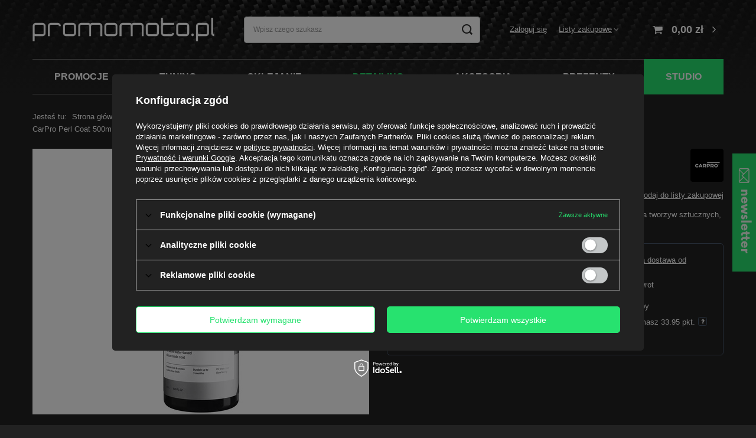

--- FILE ---
content_type: text/html; charset=utf-8
request_url: https://sklep.promomoto.pl/pl/products/carpro-perl-coat-500ml-srodek-do-pielegnacji-opon-plastiku-winylu-gumy-582.html
body_size: 21242
content:
<!DOCTYPE html>
<html lang="pl" class="--freeShipping --vat --gross " ><head><meta name='viewport' content='user-scalable=no, initial-scale = 1.0, maximum-scale = 1.0, width=device-width, viewport-fit=cover'/> <link rel="preload" crossorigin="anonymous" as="font" href="/gfx/standards/fontello.woff?v=2"><meta http-equiv="Content-Type" content="text/html; charset=utf-8"><meta http-equiv="X-UA-Compatible" content="IE=edge"><title>CarPro Perl Coat 500ml - środek do pielęgnacji opon, plastiku, winylu, gumy  | Detailing \ Środki do czyszczenia wnętrza samochodu \ Środki do czyszczenia plastików i kokpitu samochodu Detailing \ Karoseria i szyby \ Plastiki/reflektory | promomoto.pl - sklep detailingowy</title><meta name="keywords" content="detailing; pielęgnacja auta; mycie samochodu; chemia samochodowa; sklep detailingowy "><meta name="description" content="CarPro Perl Coat 500ml - środek do pielęgnacji opon, plastiku, winylu, gumy  | Detailing \ Środki do czyszczenia wnętrza samochodu \ Środki do czyszczenia plastików i kokpitu samochodu Detailing \ Karoseria i szyby \ Plastiki/reflektory | promomoto.pl - sklep detailingowy"><link rel="icon" href="/gfx/pol/favicon.ico"><meta name="theme-color" content="#27E26F"><meta name="msapplication-navbutton-color" content="#27E26F"><meta name="apple-mobile-web-app-status-bar-style" content="#27E26F"><link rel="preload stylesheet" as="style" href="/gfx/pol/style.css.gzip?r=1671443110"><script>var app_shop={urls:{prefix:'data="/gfx/'.replace('data="', '')+'pol/',graphql:'/graphql/v1/'},vars:{priceType:'gross',priceTypeVat:true,productDeliveryTimeAndAvailabilityWithBasket:false,geoipCountryCode:'US',},txt:{priceTypeText:' brutto',},fn:{},fnrun:{},files:[],graphql:{}};const getCookieByName=(name)=>{const value=`; ${document.cookie}`;const parts = value.split(`; ${name}=`);if(parts.length === 2) return parts.pop().split(';').shift();return false;};if(getCookieByName('freeeshipping_clicked')){document.documentElement.classList.remove('--freeShipping');}if(getCookieByName('rabateCode_clicked')){document.documentElement.classList.remove('--rabateCode');}function hideClosedBars(){const closedBarsArray=JSON.parse(localStorage.getItem('closedBars'))||[];if(closedBarsArray.length){const styleElement=document.createElement('style');styleElement.textContent=`${closedBarsArray.map((el)=>`#${el}`).join(',')}{display:none !important;}`;document.head.appendChild(styleElement);}}hideClosedBars();</script><meta name="robots" content="index,follow"><meta name="rating" content="general"><meta name="Author" content="Promomoto Sp. z o.o. na bazie IdoSell (www.idosell.com/shop).">
<!-- Begin LoginOptions html -->

<style>
#client_new_social .service_item[data-name="service_Apple"]:before, 
#cookie_login_social_more .service_item[data-name="service_Apple"]:before,
.oscop_contact .oscop_login__service[data-service="Apple"]:before {
    display: block;
    height: 2.6rem;
    content: url('/gfx/standards/apple.svg?r=1743165583');
}
.oscop_contact .oscop_login__service[data-service="Apple"]:before {
    height: auto;
    transform: scale(0.8);
}
#client_new_social .service_item[data-name="service_Apple"]:has(img.service_icon):before,
#cookie_login_social_more .service_item[data-name="service_Apple"]:has(img.service_icon):before,
.oscop_contact .oscop_login__service[data-service="Apple"]:has(img.service_icon):before {
    display: none;
}
</style>

<!-- End LoginOptions html -->

<!-- Open Graph -->
<meta property="og:type" content="website"><meta property="og:url" content="https://sklep.promomoto.pl/pl/products/carpro-perl-coat-500ml-srodek-do-pielegnacji-opon-plastiku-winylu-gumy-582.html
"><meta property="og:title" content="CarPro Perl Coat 500ml - środek do pielęgnacji opon, plastiku, winylu, gumy"><meta property="og:description" content="Skoncentrowany, wszechstronny preparat na bazie wody do zabezpieczenia tworzyw sztucznych, gumy, akrylu i skóry."><meta property="og:site_name" content="Promomoto Sp. z o.o."><meta property="og:locale" content="pl_PL"><meta property="og:image" content="https://sklep.promomoto.pl/hpeciai/8ab8bb0d99624b4c25ef0cff65bd88a9/pol_pl_CarPro-Perl-Coat-500ml-srodek-do-pielegnacji-opon-plastiku-winylu-gumy-582_1.jpg"><meta property="og:image:width" content="450"><meta property="og:image:height" content="450"><script >
window.dataLayer = window.dataLayer || [];
window.gtag = function gtag() {
dataLayer.push(arguments);
}
gtag('consent', 'default', {
'ad_storage': 'denied',
'analytics_storage': 'denied',
'ad_personalization': 'denied',
'ad_user_data': 'denied',
'wait_for_update': 500
});

gtag('set', 'ads_data_redaction', true);
</script><script id="iaiscript_1" data-requirements="W10=" data-ga4_sel="ga4script">
window.iaiscript_1 = `<${'script'}  class='google_consent_mode_update'>
gtag('consent', 'update', {
'ad_storage': 'denied',
'analytics_storage': 'denied',
'ad_personalization': 'denied',
'ad_user_data': 'denied'
});
</${'script'}>`;
</script>
<!-- End Open Graph -->

<link rel="canonical" href="https://sklep.promomoto.pl/pl/products/carpro-perl-coat-500ml-srodek-do-pielegnacji-opon-plastiku-winylu-gumy-582.html" />

                <!-- Global site tag (gtag.js) -->
                <script  async src="https://www.googletagmanager.com/gtag/js?id=G-Z2K5CP7YDW"></script>
                <script >
                    window.dataLayer = window.dataLayer || [];
                    window.gtag = function gtag(){dataLayer.push(arguments);}
                    gtag('js', new Date());
                    
                    gtag('config', 'G-Z2K5CP7YDW');

                </script>
                <link rel="stylesheet" type="text/css" href="/data/designs/6388995f2a2913.25734803_5/gfx/pol/custom.css.gzip?r=1682092403">            <!-- Google Tag Manager -->
                    <script >(function(w,d,s,l,i){w[l]=w[l]||[];w[l].push({'gtm.start':
                    new Date().getTime(),event:'gtm.js'});var f=d.getElementsByTagName(s)[0],
                    j=d.createElement(s),dl=l!='dataLayer'?'&l='+l:'';j.async=true;j.src=
                    'https://www.googletagmanager.com/gtm.js?id='+i+dl;f.parentNode.insertBefore(j,f);
                    })(window,document,'script','dataLayer','GTM-MJDZHQH9');</script>
            <!-- End Google Tag Manager -->
<!-- Begin additional html or js -->


<!--1|1|1-->
<!-- Google tag (gtag.js) -->
<script async src="https://www.googletagmanager.com/gtag/js?id=G-94S07YCD61"></script>
<script>
window.dataLayer = window.dataLayer || [];
function gtag(){dataLayer.push(arguments);}
gtag('js', new Date());
gtag('config', 'G-94S07YCD61');
</script>
<!--2|1|2| modified: 2023-11-13 16:39:08-->
<meta name="google-site-verification" content="c90Izxmxi3XaCb--msFJHxAenEKM5QimcGY72_29SOw" />
<!--3|1|3-->
<meta name="google-site-verification" content="jx1gvAxY81M9qq1AK8-iXFLQ9faB0Y7YGffKJb_jzeo" />

<!-- End additional html or js -->
                <script>
                if (window.ApplePaySession && window.ApplePaySession.canMakePayments()) {
                    var applePayAvailabilityExpires = new Date();
                    applePayAvailabilityExpires.setTime(applePayAvailabilityExpires.getTime() + 2592000000); //30 days
                    document.cookie = 'applePayAvailability=yes; expires=' + applePayAvailabilityExpires.toUTCString() + '; path=/;secure;'
                    var scriptAppleJs = document.createElement('script');
                    scriptAppleJs.src = "/ajax/js/apple.js?v=3";
                    if (document.readyState === "interactive" || document.readyState === "complete") {
                          document.body.append(scriptAppleJs);
                    } else {
                        document.addEventListener("DOMContentLoaded", () => {
                            document.body.append(scriptAppleJs);
                        });  
                    }
                } else {
                    document.cookie = 'applePayAvailability=no; path=/;secure;'
                }
                </script>
                                <script>
                var listenerFn = function(event) {
                    if (event.origin !== "https://payment.idosell.com")
                        return;
                    
                    var isString = (typeof event.data === 'string' || event.data instanceof String);
                    if (!isString) return;
                    try {
                        var eventData = JSON.parse(event.data);
                    } catch (e) {
                        return;
                    }
                    if (!eventData) { return; }                                            
                    if (eventData.isError) { return; }
                    if (eventData.action != 'isReadyToPay') {return; }
                    
                    if (eventData.result.result && eventData.result.paymentMethodPresent) {
                        var googlePayAvailabilityExpires = new Date();
                        googlePayAvailabilityExpires.setTime(googlePayAvailabilityExpires.getTime() + 2592000000); //30 days
                        document.cookie = 'googlePayAvailability=yes; expires=' + googlePayAvailabilityExpires.toUTCString() + '; path=/;secure;'
                    } else {
                        document.cookie = 'googlePayAvailability=no; path=/;secure;'
                    }                                            
                }     
                if (!window.isAdded)
                {                                        
                    if (window.oldListener != null) {
                         window.removeEventListener('message', window.oldListener);
                    }                        
                    window.addEventListener('message', listenerFn);
                    window.oldListener = listenerFn;                                      
                       
                    const iframe = document.createElement('iframe');
                    iframe.src = "https://payment.idosell.com/assets/html/checkGooglePayAvailability.html?origin=https%3A%2F%2Fsklep.promomoto.pl";
                    iframe.style.display = 'none';                                            

                    if (document.readyState === "interactive" || document.readyState === "complete") {
                          if (!window.isAdded) {
                              window.isAdded = true;
                              document.body.append(iframe);
                          }
                    } else {
                        document.addEventListener("DOMContentLoaded", () => {
                            if (!window.isAdded) {
                              window.isAdded = true;
                              document.body.append(iframe);
                          }
                        });  
                    }  
                }
                </script>
                <script>let paypalDate = new Date();
                    paypalDate.setTime(paypalDate.getTime() + 86400000);
                    document.cookie = 'payPalAvailability_PLN=-1; expires=' + paypalDate.getTime() + '; path=/; secure';
                </script><link rel="preload" as="image" href="/hpeciai/ab5b14be8b6058e37d505f27142a6475/pol_pm_CarPro-Perl-Coat-500ml-srodek-do-pielegnacji-opon-plastiku-winylu-gumy-582_1.jpg"><style>
							#photos_slider[data-skeleton] .photos__link:before {
								padding-top: calc(450/450* 100%);
							}
							@media (min-width: 979px) {.photos__slider[data-skeleton] .photos__figure:not(.--nav):first-child .photos__link {
								max-height: 450px;
							}}
						</style></head><body><div id="container" class="projector_page container max-width-1200"><header class=" commercial_banner"><script class="ajaxLoad">
                app_shop.vars.vat_registered = "true";
                app_shop.vars.currency_format = "###,##0.00";
                
                    app_shop.vars.currency_before_value = false;
                
                    app_shop.vars.currency_space = true;
                
                app_shop.vars.symbol = "zł";
                app_shop.vars.id= "PLN";
                app_shop.vars.baseurl = "http://sklep.promomoto.pl/";
                app_shop.vars.sslurl= "https://sklep.promomoto.pl/";
                app_shop.vars.curr_url= "%2Fpl%2Fproducts%2Fcarpro-perl-coat-500ml-srodek-do-pielegnacji-opon-plastiku-winylu-gumy-582.html";
                

                var currency_decimal_separator = ',';
                var currency_grouping_separator = ' ';

                
                    app_shop.vars.blacklist_extension = ["exe","com","swf","js","php"];
                
                    app_shop.vars.blacklist_mime = ["application/javascript","application/octet-stream","message/http","text/javascript","application/x-deb","application/x-javascript","application/x-shockwave-flash","application/x-msdownload"];
                
                    app_shop.urls.contact = "/pl/contact.html";
                </script><div id="viewType" style="display:none"></div><div id="logo" class="d-flex align-items-center"><a href="/" target="_self"><img src="/data/gfx/mask/pol/logo_1_big.png" alt="" width="831" height="106"></a></div><form action="https://sklep.promomoto.pl/pl/search.html" method="get" id="menu_search" class="menu_search"><a href="#showSearchForm" class="menu_search__mobile"></a><div class="menu_search__block"><div class="menu_search__item --input"><input class="menu_search__input" type="text" name="text" autocomplete="off" placeholder="Wpisz czego szukasz"><button class="menu_search__submit" type="submit"></button></div><div class="menu_search__item --results search_result"></div></div></form><div id="menu_settings" class="align-items-center justify-content-center justify-content-lg-end"><div id="menu_additional"><a class="account_link" href="https://sklep.promomoto.pl/pl/login.html">Zaloguj się</a><div class="shopping_list_top" data-empty="true"><a href="https://sklep.promomoto.pl/pl/shoppinglist" class="wishlist_link slt_link">Listy zakupowe</a><div class="slt_lists"><ul class="slt_lists__nav"><li class="slt_lists__nav_item" data-list_skeleton="true" data-list_id="true" data-shared="true"><a class="slt_lists__nav_link" data-list_href="true"><span class="slt_lists__nav_name" data-list_name="true"></span><span class="slt_lists__count" data-list_count="true">0</span></a></li></ul><span class="slt_lists__empty">Dodaj do nich produkty, które lubisz i chcesz kupić później.</span></div></div></div></div><div class="shopping_list_top_mobile d-none" data-empty="true"><a href="https://sklep.promomoto.pl/pl/shoppinglist" class="sltm_link"></a></div><div class="sl_choose sl_dialog"><div class="sl_choose__wrapper sl_dialog__wrapper"><div class="sl_choose__item --top sl_dialog_close mb-2"><strong class="sl_choose__label">Zapisz na liście zakupowej</strong></div><div class="sl_choose__item --lists" data-empty="true"><div class="sl_choose__list f-group --radio m-0 d-md-flex align-items-md-center justify-content-md-between" data-list_skeleton="true" data-list_id="true" data-shared="true"><input type="radio" name="add" class="sl_choose__input f-control" id="slChooseRadioSelect" data-list_position="true"><label for="slChooseRadioSelect" class="sl_choose__group_label f-label py-4" data-list_position="true"><span class="sl_choose__sub d-flex align-items-center"><span class="sl_choose__name" data-list_name="true"></span><span class="sl_choose__count" data-list_count="true">0</span></span></label><button type="button" class="sl_choose__button --desktop btn --solid">Zapisz</button></div></div><div class="sl_choose__item --create sl_create mt-4"><a href="#new" class="sl_create__link  align-items-center">Stwórz nową listę zakupową</a><form class="sl_create__form align-items-center"><div class="sl_create__group f-group --small mb-0"><input type="text" class="sl_create__input f-control" required="required"><label class="sl_create__label f-label">Nazwa nowej listy</label></div><button type="submit" class="sl_create__button btn --solid ml-2 ml-md-3">Utwórz listę</button></form></div><div class="sl_choose__item --mobile mt-4 d-flex justify-content-center d-md-none"><button class="sl_choose__button --mobile btn --solid --large">Zapisz</button></div></div></div><div id="menu_basket" class="topBasket"><a class="topBasket__sub" href="/basketedit.php"><span class="badge badge-info"></span><strong class="topBasket__price" style="display: none;">0,00 zł</strong></a><div class="topBasket__details --products" style="display: none;"><div class="topBasket__block --labels"><label class="topBasket__item --name">Produkt</label><label class="topBasket__item --sum">Ilość</label><label class="topBasket__item --prices">Cena</label></div><div class="topBasket__block --products"></div></div><div class="topBasket__details --shipping" style="display: none;"><span class="topBasket__name">Koszt dostawy od</span><span id="shipppingCost"></span></div><script>
						app_shop.vars.cache_html = true;
					</script></div><nav id="menu_categories" class="wide"><button type="button" class="navbar-toggler"><i class="icon-reorder"></i></button><div class="navbar-collapse" id="menu_navbar"><ul class="navbar-nav mx-md-n0"><li class="nav-item"><a  href="/pl/menu/promocje-281.html" target="_self" title="PROMOCJE" class="nav-link" >PROMOCJE</a></li><li class="nav-item"><a  href="/czesci-tuningowe" target="_self" title="Tuning" class="nav-link" >Tuning</a><ul class="navbar-subnav"><li class="nav-item empty"><a  href="/czesci-tuningowe/spoilery-samochodowe" target="_self" title="Spoilery samochodowe" class="nav-link" >Spoilery samochodowe</a></li><li class="nav-item empty"><a  href="/czesci-tuningowe/bodykity" target="_self" title="Bodykity" class="nav-link" >Bodykity</a></li><li class="nav-item empty"><a  href="/pl/menu/felgi-280.html" target="_self" title="Felgi" class="nav-link" >Felgi</a></li><li class="nav-item --all empty"><a class="nav-link" href="/czesci-tuningowe">+ Pokaż wszystkie</a></li></ul></li><li class="nav-item"><a  href="/oklejanie" target="_self" title="Oklejanie" class="nav-link noevent" >Oklejanie</a><ul class="navbar-subnav"><li class="nav-item"><a  href="/oklejanie/folie-samochodowe" target="_self" title="Folie samochodowe" class="nav-link" >Folie samochodowe</a><ul class="navbar-subsubnav"><li class="nav-item"><a  href="/oklejanie/folie-samochodowe/folie-ochronne-ppf" target="_self" title="Folie ochronne PPF" class="nav-link" >Folie ochronne PPF</a></li><li class="nav-item"><a  href="/oklejanie/folie-samochodowe/folie-ppf-do-zmiany-koloru-auta" target="_self" title="Folie PPF do zmiany koloru auta" class="nav-link" >Folie PPF do zmiany koloru auta</a></li></ul></li><li class="nav-item empty"><a  href="/oklejanie/akcesoria-do-oklejania-aut" target="_self" title="Akcesoria do oklejania aut" class="nav-link" >Akcesoria do oklejania aut</a></li></ul></li><li class="nav-item active"><a  href="/detailing" target="_self" title="Detailing" class="nav-link active noevent" >Detailing</a><ul class="navbar-subnav"><li class="nav-item"><a  href="/detailing/srodki-do-mycia-samochodow" target="_self" title="Środki do mycia samochodów" class="nav-link" >Środki do mycia samochodów</a><ul class="navbar-subsubnav"><li class="nav-item"><a  href="/detailing/srodki-do-mycia-samochodow/szampony-samochodowe" target="_self" title="Szampony samochodowe" class="nav-link" >Szampony samochodowe</a></li><li class="nav-item"><a  href="/aktywna-piana-do-mycia-samochodu" target="_self" title="Aktywna piana do mycia samochodu" class="nav-link" >Aktywna piana do mycia samochodu</a></li><li class="nav-item"><a  href="/detailing/srodki-do-mycia-samochodow/apc-do-mycia-samochodu" target="_self" title="APC do mycia samochodu" class="nav-link" >APC do mycia samochodu</a></li><li class="nav-item"><a  href="/detailing/srodki-do-mycia-samochodow/rekawice-do-mycia-auta" target="_self" title="Rękawice do mycia auta" class="nav-link" >Rękawice do mycia auta</a></li><li class="nav-item"><a  href="/pl/menu/osuszanie-auta-166.html" target="_self" title="Osuszanie auta" class="nav-link" >Osuszanie auta</a></li><li class="nav-item"><a  href="/detailing/srodki-do-mycia-samochodow/glinka-do-lakieru" target="_self" title="Glinka do czyszczenia lakieru" class="nav-link" >Glinka do czyszczenia lakieru</a></li><li class="nav-item"><a  href="/pl/menu/usuwanie-owadow-168.html" target="_self" title="Usuwanie owadów" class="nav-link" >Usuwanie owadów</a></li><li class="nav-item"><a  href="/detailing/srodki-do-mycia-samochodow/srodki-do-usuwania-asfaltu-i-smoly" target="_self" title="Środki do usuwania asfaltu i smoły" class="nav-link" >Środki do usuwania asfaltu i smoły</a></li><li class="nav-item"><a  href="/detailing/deironizer" target="_self" title="Deironizery" class="nav-link" >Deironizery</a></li><li class="nav-item"><a  href="/srodki-do-mycia-samochodow/zestaw-do-mycia-samochodu" target="_self" title="Zestaw do mycia samochodu" class="nav-link" >Zestaw do mycia samochodu</a></li></ul></li><li class="nav-item"><a  href="/srodki-do-polerowania-samochodu" target="_self" title="Środki do polerowania samochodu" class="nav-link" >Środki do polerowania samochodu</a><ul class="navbar-subsubnav"><li class="nav-item"><a  href="/srodki-do-polerowania-lakieru/cleanery-do-lakieru-samochodowego" target="_self" title="Cleanery do lakieru samochodowego" class="nav-link" >Cleanery do lakieru samochodowego</a></li><li class="nav-item"><a  href="/pasty-polerskie" target="_self" title="Pasty polerskie" class="nav-link" >Pasty polerskie</a></li><li class="nav-item"><a  href="/srodki-do-polerowania-samochodu/preparat-do-odtluszczania-lakieru" target="_self" title="Preparat do odtłuszczania lakieru" class="nav-link" >Preparat do odtłuszczania lakieru</a></li><li class="nav-item"><a  href="/srodki-do-polerowania-samochodu/politura-do-lakieru" target="_self" title="Politura do lakieru samochodowego" class="nav-link" >Politura do lakieru samochodowego</a></li><li class="nav-item"><a  href="/srodki-do-polerowania-lakieru/akcesoria-do-polerowania-lakieru" target="_self" title="Akcesoria do polerowania lakieru samochodowego" class="nav-link" >Akcesoria do polerowania lakieru samochodowego</a></li><li class="nav-item"><a  href="/pady-polerskie" target="_self" title="Pady polerskie" class="nav-link" >Pady polerskie</a></li></ul></li><li class="nav-item"><a  href="/akcesoria-detailingowe" target="_self" title="Akcesoria detailingowe" class="nav-link" >Akcesoria detailingowe</a><ul class="navbar-subsubnav"><li class="nav-item"><a  href="/pl/menu/mikrofibry-177.html" target="_self" title="Mikrofibry" class="nav-link" >Mikrofibry</a></li><li class="nav-item"><a  href="/pl/menu/aplikatory-178.html" target="_self" title="Aplikatory" class="nav-link" >Aplikatory</a></li><li class="nav-item"><a  href="/pl/menu/gabki-i-rekawice-179.html" target="_self" title="Gąbki i rękawice" class="nav-link" >Gąbki i rękawice</a></li><li class="nav-item"><a  href="/akcesoria-detailingowe/pedzle-detailingowe" target="_self" title="Pędzelki detailingowe" class="nav-link" >Pędzelki detailingowe</a></li><li class="nav-item"><a  href="/akcesoria-detailingowe/szczotki-do-samochodu" target="_self" title="Szczotki do samochodu" class="nav-link" >Szczotki do samochodu</a></li></ul></li><li class="nav-item"><a  href="/pl/navigation/pielegnacja-lakieru-158.html" target="_self" title="Pielęgnacja lakieru" class="nav-link" >Pielęgnacja lakieru</a><ul class="navbar-subsubnav"><li class="nav-item"><a  href="/pl/menu/quick-detailery-182.html" target="_self" title="Quick detailery" class="nav-link" >Quick detailery</a></li><li class="nav-item"><a  href="/pl/menu/woski-naturalne-183.html" target="_self" title="Woski naturalne" class="nav-link" >Woski naturalne</a></li><li class="nav-item"><a  href="/pl/menu/woski-syntetyczne-184.html" target="_self" title="Woski syntetyczne" class="nav-link" >Woski syntetyczne</a></li><li class="nav-item"><a  href="/pl/menu/woski-hybrydowe-185.html" target="_self" title="Woski hybrydowe" class="nav-link" >Woski hybrydowe</a></li><li class="nav-item"><a  href="/pl/menu/sealanty-186.html" target="_self" title="Sealanty" class="nav-link" >Sealanty</a></li><li class="nav-item"><a  href="/pl/menu/powloki-ceramiczne-i-kwarcowe-187.html" target="_self" title="Powłoki ceramiczne i kwarcowe" class="nav-link" >Powłoki ceramiczne i kwarcowe</a></li></ul></li><li class="nav-item"><a  href="/pl/navigation/karoseria-i-szyby-160.html" target="_self" title="Karoseria i szyby" class="nav-link" >Karoseria i szyby</a><ul class="navbar-subsubnav"><li class="nav-item"><a  href="/pl/menu/szyby-194.html" target="_self" title="Szyby" class="nav-link" >Szyby</a></li><li class="nav-item"><a  href="/pl/menu/niewidzialne-wycieraczki-195.html" target="_self" title="Niewidzialne wycieraczki" class="nav-link" >Niewidzialne wycieraczki</a></li><li class="nav-item"><a  href="/pl/menu/plastiki-reflektory-196.html" target="_self" title="Plastiki/reflektory" class="nav-link" >Plastiki/reflektory</a></li><li class="nav-item"><a  href="/pl/menu/elementy-metalowe-chromowane-197.html" target="_self" title="Elementy metalowe/chromowane" class="nav-link" >Elementy metalowe/chromowane</a></li><li class="nav-item"><a  href="/pl/menu/dachy-materialowe-198.html" target="_self" title="Dachy materiałowe" class="nav-link" >Dachy materiałowe</a></li></ul></li><li class="nav-item"><a  href="/pl/navigation/mycie-kol-samochodowych-161.html" target="_self" title="Mycie kół samochodowych" class="nav-link" >Mycie kół samochodowych</a><ul class="navbar-subsubnav"><li class="nav-item"><a  href="/pl/menu/konserwacja-opon-199.html" target="_self" title="Konserwacja opon" class="nav-link" >Konserwacja opon</a></li><li class="nav-item"><a  href="/pl/menu/czyszczenie-opon-200.html" target="_self" title="Czyszczenie opon" class="nav-link" >Czyszczenie opon</a></li><li class="nav-item"><a  href="/mycie-kol/srodki-do-czyszczenia-felg" target="_self" title="Profesjonalne środki do czyszczenia felg" class="nav-link" >Profesjonalne środki do czyszczenia felg</a></li><li class="nav-item"><a  href="/pl/menu/zabezpieczenie-felg-202.html" target="_self" title="Zabezpieczenie felg" class="nav-link" >Zabezpieczenie felg</a></li></ul></li><li class="nav-item active"><a  href="/srodki-do-czyszczenia-wnetrza-samochodu" target="_self" title="Środki do czyszczenia wnętrza samochodu" class="nav-link active" >Środki do czyszczenia wnętrza samochodu</a><ul class="navbar-subsubnav"><li class="nav-item active"><a  href="/srodki-do-czyszczenia-wnetrza-samochodu/srodki-do-czyszczenia-plastikow-i-kokpitu" target="_self" title="Środki do czyszczenia plastików i kokpitu samochodu" class="nav-link active" >Środki do czyszczenia plastików i kokpitu samochodu</a></li><li class="nav-item"><a  href="/srodki-do-czyszczenia-wnetrza-samochodu/srodki-do-czyszczenia-tapicerki-samochodowej" target="_self" title="Środki do prania i czyszczenia tapicerki samochodowej" class="nav-link" >Środki do prania i czyszczenia tapicerki samochodowej</a></li><li class="nav-item"><a  href="/srodki-do-czyszczenia-wnetrza-samochodu/srodki-do-czyszczenia-skory-w-samochodzie" target="_self" title="Środki do czyszczenia skóry w samochodzie" class="nav-link" >Środki do czyszczenia skóry w samochodzie</a></li><li class="nav-item"><a  href="/srodki-do-czyszczenia-wnetrza-samochodu/luksusowe-zapachy-do-samochodu" target="_self" title="Luksusowe zapachy do samochodu" class="nav-link" >Luksusowe zapachy do samochodu</a></li><li class="nav-item"><a  href="/srodki-do-czyszczenia-wnetrza-samochodu/zestawy-do-czyszczenia-wnetrza-auta" target="_self" title="Zestaw do czyszczenia wnętrza samochodu" class="nav-link" >Zestaw do czyszczenia wnętrza samochodu</a></li></ul></li><li class="nav-item empty"><a  href="/pl/menu/na-zime-282.html" target="_self" title="NA ZIMĘ" class="nav-link" >NA ZIMĘ</a></li><li class="nav-item empty"><a  href="/producers.php" target="_self" title="PRODUCENCI" class="nav-link" >PRODUCENCI</a></li></ul></li><li class="nav-item"><a  href="/pl/menu/akcesoria-215.html" target="_self" title="Akcesoria" class="nav-link noevent" >Akcesoria</a><ul class="navbar-subnav"><li class="nav-item"><a  href="/pl/menu/etui-na-telefon-283.html" target="_self" title="ETUI NA TELEFON" class="nav-link" >ETUI NA TELEFON</a><ul class="navbar-subsubnav"><li class="nav-item"><a  href="/pl/menu/apple-285.html" target="_self" title="Apple" class="nav-link" >Apple</a></li><li class="nav-item"><a  href="/pl/menu/samsung-286.html" target="_self" title="Samsung" class="nav-link" >Samsung</a></li><li class="nav-item"><a  href="/pl/menu/huawei-287.html" target="_self" title="Huawei" class="nav-link" >Huawei</a></li></ul></li><li class="nav-item empty"><a  href="/pl/menu/obudowy-kluczyka-284.html" target="_self" title="OBUDOWY KLUCZYKA" class="nav-link" >OBUDOWY KLUCZYKA</a></li><li class="nav-item empty"><a  href="/pl/menu/gadzety-216.html" target="_self" title="GADŻETY" class="nav-link" >GADŻETY</a></li></ul></li><li class="nav-item"><a  href="/pl/menu/prezenty-225.html" target="_self" title="PREZENTY" class="nav-link noevent" >PREZENTY</a></li><li class="nav-item"><a  href="http://www.promomoto.pl" target="_blank" title="STUDIO" class="nav-link" >STUDIO</a></li></ul></div></nav><div id="breadcrumbs" class="breadcrumbs"><div class="back_button"><button id="back_button"><i class="icon-angle-left"></i> Wstecz</button></div><div class="list_wrapper"><ol><li><span>Jesteś tu:  </span></li><li class="bc-main"><span><a href="/">Strona główna</a></span></li><li class="category bc-item-1 --more"><a class="category" href="/detailing">Detailing</a><ul class="breadcrumbs__sub"><li class="breadcrumbs__item"><a class="breadcrumbs__link --link" href="/detailing/srodki-do-mycia-samochodow">Środki do mycia samochodów</a></li><li class="breadcrumbs__item"><a class="breadcrumbs__link --link" href="/srodki-do-polerowania-samochodu">Środki do polerowania samochodu</a></li><li class="breadcrumbs__item"><a class="breadcrumbs__link --link" href="/akcesoria-detailingowe">Akcesoria detailingowe</a></li><li class="breadcrumbs__item"><a class="breadcrumbs__link --link" href="/pl/navigation/pielegnacja-lakieru-158.html">Pielęgnacja lakieru</a></li><li class="breadcrumbs__item"><a class="breadcrumbs__link --link" href="/pl/navigation/karoseria-i-szyby-160.html">Karoseria i szyby</a></li><li class="breadcrumbs__item"><a class="breadcrumbs__link --link" href="/pl/navigation/mycie-kol-samochodowych-161.html">Mycie kół samochodowych</a></li><li class="breadcrumbs__item"><a class="breadcrumbs__link --link" href="/srodki-do-czyszczenia-wnetrza-samochodu">Środki do czyszczenia wnętrza samochodu</a></li><li class="breadcrumbs__item"><a class="breadcrumbs__link --link" href="/pl/menu/na-zime-282.html">NA ZIMĘ</a></li><li class="breadcrumbs__item"><a class="breadcrumbs__link --link" href="/producers.php">PRODUCENCI</a></li></ul></li><li class="category bc-item-2 --more"><a class="category" href="/srodki-do-czyszczenia-wnetrza-samochodu">Środki do czyszczenia wnętrza samochodu</a><ul class="breadcrumbs__sub"><li class="breadcrumbs__item"><a class="breadcrumbs__link --link" href="/srodki-do-czyszczenia-wnetrza-samochodu/srodki-do-czyszczenia-plastikow-i-kokpitu">Środki do czyszczenia plastików i kokpitu samochodu</a></li><li class="breadcrumbs__item"><a class="breadcrumbs__link --link" href="/srodki-do-czyszczenia-wnetrza-samochodu/srodki-do-czyszczenia-tapicerki-samochodowej">Środki do prania i czyszczenia tapicerki samochodowej</a></li><li class="breadcrumbs__item"><a class="breadcrumbs__link --link" href="/srodki-do-czyszczenia-wnetrza-samochodu/srodki-do-czyszczenia-skory-w-samochodzie">Środki do czyszczenia skóry w samochodzie</a></li><li class="breadcrumbs__item"><a class="breadcrumbs__link --link" href="/srodki-do-czyszczenia-wnetrza-samochodu/luksusowe-zapachy-do-samochodu">Luksusowe zapachy do samochodu</a></li><li class="breadcrumbs__item"><a class="breadcrumbs__link --link" href="/srodki-do-czyszczenia-wnetrza-samochodu/zestawy-do-czyszczenia-wnetrza-auta">Zestaw do czyszczenia wnętrza samochodu</a></li></ul></li><li class="category bc-item-3 bc-active"><a class="category" href="/srodki-do-czyszczenia-wnetrza-samochodu/srodki-do-czyszczenia-plastikow-i-kokpitu">Środki do czyszczenia plastików i kokpitu samochodu</a></li><li class="bc-active bc-product-name"><span>CarPro Perl Coat 500ml - środek do pielęgnacji opon, plastiku, winylu, gumy</span></li></ol></div></div></header><div id="layout" class="row clearfix"><aside class="col-3"><section class="shopping_list_menu"><div class="shopping_list_menu__block --lists slm_lists" data-empty="true"><span class="slm_lists__label">Listy zakupowe</span><ul class="slm_lists__nav"><li class="slm_lists__nav_item" data-list_skeleton="true" data-list_id="true" data-shared="true"><a class="slm_lists__nav_link" data-list_href="true"><span class="slm_lists__nav_name" data-list_name="true"></span><span class="slm_lists__count" data-list_count="true">0</span></a></li><li class="slm_lists__nav_header"><span class="slm_lists__label">Listy zakupowe</span></li></ul><a href="#manage" class="slm_lists__manage d-none align-items-center d-md-flex">Zarządzaj listami</a></div><div class="shopping_list_menu__block --bought slm_bought"><a class="slm_bought__link d-flex" href="https://sklep.promomoto.pl/pl/products-bought.html">
						Lista dotychczas zamówionych produktów
					</a></div><div class="shopping_list_menu__block --info slm_info"><strong class="slm_info__label d-block mb-3">Jak działa lista zakupowa?</strong><ul class="slm_info__list"><li class="slm_info__list_item d-flex mb-3">
							Po zalogowaniu możesz umieścić i przechowywać na liście zakupowej dowolną liczbę produktów nieskończenie długo.
						</li><li class="slm_info__list_item d-flex mb-3">
							Dodanie produktu do listy zakupowej nie oznacza automatycznie jego rezerwacji.
						</li><li class="slm_info__list_item d-flex mb-3">
							Dla niezalogowanych klientów lista zakupowa przechowywana jest do momentu wygaśnięcia sesji (około 24h).
						</li></ul></div></section><div id="mobileCategories" class="mobileCategories"><div class="mobileCategories__item --menu"><a class="mobileCategories__link --active" href="#" data-ids="#menu_search,.shopping_list_menu,#menu_search,#menu_navbar,#menu_navbar3, #menu_blog">
                            Menu
                        </a></div><div class="mobileCategories__item --account"><a class="mobileCategories__link" href="#" data-ids="#menu_contact,#login_menu_block">
                            Konto
                        </a></div></div><div class="setMobileGrid" data-item="#menu_navbar"></div><div class="setMobileGrid" data-item="#menu_navbar3" data-ismenu1="true"></div><div class="setMobileGrid" data-item="#menu_blog"></div><div class="login_menu_block d-lg-none" id="login_menu_block"><a class="sign_in_link" href="/login.php" title=""><i class="icon-user"></i><span>Zaloguj się</span></a><a class="registration_link" href="/client-new.php?register" title=""><i class="icon-lock"></i><span>Zarejestruj się</span></a><a class="order_status_link" href="/order-open.php" title=""><i class="icon-globe"></i><span>Sprawdź status zamówienia</span></a></div><div class="setMobileGrid" data-item="#menu_contact"></div><div class="setMobileGrid" data-item="#menu_settings"></div></aside><div id="content" class="col-12"><div id="menu_compare_product" class="compare mb-2 pt-sm-3 pb-sm-3 mb-sm-3" style="display: none;"><div class="compare__label d-none d-sm-block">Dodane do porównania</div><div class="compare__sub"></div><div class="compare__buttons"><a class="compare__button btn --solid --secondary" href="https://sklep.promomoto.pl/pl/product-compare.html" title="Porównaj wszystkie produkty" target="_blank"><span>Porównaj produkty </span><span class="d-sm-none">(0)</span></a><a class="compare__button --remove btn d-none d-sm-block" href="https://sklep.promomoto.pl/pl/settings.html?comparers=remove&amp;product=###" title="Usuń wszystkie produkty">
                        Usuń produkty
                    </a></div><script>
                        var cache_html = true;
                    </script></div><section id="projector_photos" class="photos d-flex align-items-start mb-4"><div id="photos_slider" class="photos__slider" data-skeleton="true"><div class="photos___slider_wrapper"><figure class="photos__figure"><a class="photos__link" href="/hpeciai/8ab8bb0d99624b4c25ef0cff65bd88a9/pol_pl_CarPro-Perl-Coat-500ml-srodek-do-pielegnacji-opon-plastiku-winylu-gumy-582_1.jpg" data-width="1500" data-height="1500"><img class="photos__photo" width="1500" height="1500" alt="CarPro Perl Coat 500ml - środek do pielęgnacji opon, plastiku, winylu, gumy" src="/hpeciai/ab5b14be8b6058e37d505f27142a6475/pol_pm_CarPro-Perl-Coat-500ml-srodek-do-pielegnacji-opon-plastiku-winylu-gumy-582_1.jpg"></a></figure></div></div></section><div class="pswp" tabindex="-1" role="dialog" aria-hidden="true"><div class="pswp__bg"></div><div class="pswp__scroll-wrap"><div class="pswp__container"><div class="pswp__item"></div><div class="pswp__item"></div><div class="pswp__item"></div></div><div class="pswp__ui pswp__ui--hidden"><div class="pswp__top-bar"><div class="pswp__counter"></div><button class="pswp__button pswp__button--close" title="Close (Esc)"></button><button class="pswp__button pswp__button--share" title="Share"></button><button class="pswp__button pswp__button--fs" title="Toggle fullscreen"></button><button class="pswp__button pswp__button--zoom" title="Zoom in/out"></button><div class="pswp__preloader"><div class="pswp__preloader__icn"><div class="pswp__preloader__cut"><div class="pswp__preloader__donut"></div></div></div></div></div><div class="pswp__share-modal pswp__share-modal--hidden pswp__single-tap"><div class="pswp__share-tooltip"></div></div><button class="pswp__button pswp__button--arrow--left" title="Previous (arrow left)"></button><button class="pswp__button pswp__button--arrow--right" title="Next (arrow right)"></button><div class="pswp__caption"><div class="pswp__caption__center"></div></div></div></div></div><section id="projector_productname" class="product_name mb-4"><div class="product_name__block --name mb-2 d-sm-flex justify-content-sm-between mb-sm-3"><h1 class="product_name__name m-0">CarPro Perl Coat 500ml - środek do pielęgnacji opon, plastiku, winylu, gumy</h1><div class="product_name__firm_logo d-none d-sm-flex justify-content-sm-end align-items-sm-center ml-sm-2"><a class="firm_logo" href="/pl/producers/carpro-1661352066.html"><img class="b-lazy" src="/gfx/standards/loader.gif?r=1671443095" data-src="/data/lang/pol/producers/gfx/projector/1661352066_1.png" title="CarPro" alt="CarPro"></a></div></div><div class="product_name__block --links d-lg-flex justify-content-lg-end align-items-lg-center"><div class="product_name__actions d-flex justify-content-between align-items-center mx-n1"><a class="product_name__action --compare --add px-1" href="https://sklep.promomoto.pl/pl/settings.html?comparers=add&amp;product=582" title="Kliknij, aby dodać produkt do porównania"><span>+ Dodaj do porównania</span></a><a class="product_name__action --shopping-list px-1 d-flex align-items-center" href="#addToShoppingList" title="Kliknij, aby dodać produkt do listy zakupowej"><span>Dodaj do listy zakupowej</span></a></div></div><div class="product_name__block --description mt-3"><ul><li>Skoncentrowany, wszechstronny preparat na bazie wody do zabezpieczenia tworzyw sztucznych, gumy, akrylu i skóry.</li></ul></div></section><script class="ajaxLoad">
		cena_raty = 67.90;
		
				var client_login = 'false'
			
		var client_points = '0';
		var points_used = '';
		var shop_currency = 'zł';
		var product_data = {
		"product_id": '582',
		
		"currency":"zł",
		"product_type":"product_item",
		"unit":"szt.",
		"unit_plural":"szt.",

		"unit_sellby":"1",
		"unit_precision":"0",

		"base_price":{
		
			"maxprice":"67.90",
		
			"maxprice_formatted":"67,90 zł",
		
			"maxprice_net":"55.20",
		
			"maxprice_net_formatted":"55,20 zł",
		
			"minprice":"67.90",
		
			"minprice_formatted":"67,90 zł",
		
			"minprice_net":"55.20",
		
			"minprice_net_formatted":"55,20 zł",
		
			"size_max_maxprice_net":"0.00",
		
			"size_min_maxprice_net":"0.00",
		
			"size_max_maxprice_net_formatted":"0,00 zł",
		
			"size_min_maxprice_net_formatted":"0,00 zł",
		
			"size_max_maxprice":"0.00",
		
			"size_min_maxprice":"0.00",
		
			"size_max_maxprice_formatted":"0,00 zł",
		
			"size_min_maxprice_formatted":"0,00 zł",
		
			"price_unit_sellby":"67.90",
		
			"value":"67.90",
			"price_formatted":"67,90 zł",
			"price_net":"55.20",
			"price_net_formatted":"55,20 zł",
			"points_recive":"33.95",
			"vat":"23",
			"worth":"67.90",
			"worth_net":"55.20",
			"worth_formatted":"67,90 zł",
			"worth_net_formatted":"55,20 zł",
			"points":"679",
			"points_sum":"679",
			"basket_enable":"y",
			"special_offer":"false",
			"rebate_code_active":"n",
			"priceformula_error":"false"
		},

		"order_quantity_range":{
		
		},

		"sizes":{
		
		"uniw":
		{
		
			"type":"uniw",
			"priority":"0",
			"description":"one size",
			"name":"one size",
			"amount":2,
			"amount_mo":0,
			"amount_mw":2,
			"amount_mp":0,
			"code_extern":"8809397812454",
			"shipping_time":{
			
				"days":"4",
				"working_days":"2",
				"hours":"0",
				"minutes":"0",
				"time":"2026-01-26 00:00",
				"week_day":"1",
				"week_amount":"0",
				"today":"false"
			},
		
			"delay_time":{
			
				"days":"0",
				"hours":"0",
				"minutes":"0",
				"time":"2026-01-22 21:37:33",
				"week_day":"4",
				"week_amount":"0",
				"unknown_delivery_time":"false"
			},
		
			"delivery":{
			
			"undefined":"false",
			"shipping":"18.43",
			"shipping_formatted":"18,43 zł",
			"limitfree":"300.00",
			"limitfree_formatted":"300,00 zł",
			"shipping_change":"18.43",
			"shipping_change_formatted":"18,43 zł",
			"change_type":"up"
			},
			"price":{
			
			"value":"67.90",
			"price_formatted":"67,90 zł",
			"price_net":"55.20",
			"price_net_formatted":"55,20 zł",
			"points_recive":"33.95",
			"vat":"23",
			"worth":"67.90",
			"worth_net":"55.20",
			"worth_formatted":"67,90 zł",
			"worth_net_formatted":"55,20 zł",
			"points":"679",
			"points_sum":"679",
			"basket_enable":"y",
			"special_offer":"false",
			"rebate_code_active":"n",
			"priceformula_error":"false"
			}
		}
		}

		}
		var  trust_level = '0';
	</script><form id="projector_form" class="projector_details" action="https://sklep.promomoto.pl/pl/basketchange.html" method="post" data-product_id="582" data-type="product_item"><button style="display:none;" type="submit"></button><input id="projector_product_hidden" type="hidden" name="product" value="582"><input id="projector_size_hidden" type="hidden" name="size" autocomplete="off" value="onesize"><input id="projector_mode_hidden" type="hidden" name="mode" value="1"><div class="projector_details__wrapper"><div id="projector_sizes_cont" class="projector_details__sizes projector_sizes" data-onesize="true"><span class="projector_sizes__label">Rozmiar</span><div class="projector_sizes__sub"><a class="projector_sizes__item" href="/pl/products/carpro-perl-coat-500ml-srodek-do-pielegnacji-opon-plastiku-winylu-gumy-582.html?selected_size=onesize" data-type="onesize"><span class="projector_sizes__name">one size</span></a></div></div><div id="projector_prices_wrapper" class="projector_details__prices projector_prices"><div class="projector_prices__srp_wrapper" id="projector_price_srp_wrapper" style="display:none;"><span class="projector_prices__srp_label">Cena katalogowa</span><strong class="projector_prices__srp" id="projector_price_srp"></strong></div><div class="projector_prices__maxprice_wrapper" id="projector_price_maxprice_wrapper" style="display:none;"><del class="projector_prices__maxprice" id="projector_price_maxprice"></del><span class="projector_prices__percent" id="projector_price_yousave" style="display:none;"><span class="projector_prices__percent_before">(Zniżka </span><span class="projector_prices__percent_value"></span><span class="projector_prices__percent_after">%)</span></span></div><div class="projector_prices__price_wrapper"><strong class="projector_prices__price" id="projector_price_value"><span>67,90 zł</span></strong><div class="projector_prices__info"><span class="projector_prices__vat"><span class="price_vat"> brutto</span></span><span class="projector_prices__unit_sep">
										/
								</span><span class="projector_prices__unit_sellby" id="projector_price_unit_sellby" style="display:none">1</span><span class="projector_prices__unit" id="projector_price_unit">szt.</span></div></div><div class="projector_prices__points" id="projector_points_wrapper"><div class="projector_prices__points_wrapper" id="projector_price_points_wrapper"><span id="projector_button_points_basket" class="projector_prices__points_buy --span" title="Zaloguj się, aby kupić ten produkt za punkty"><span class="projector_prices__points_price_text">Możesz kupić za </span><span class="projector_prices__points_price" id="projector_price_points">679<span class="projector_currency"> pkt.</span></span></span></div></div></div><div class="projector_details__buy projector_buy" id="projector_buy_section"><div class="projector_buy__number_wrapper"><select class="projector_buy__number f-select"><option selected value="1">1</option><option value="2">2</option><option value="3">3</option><option value="4">4</option><option value="5">5</option><option data-more="true">
								więcej
							</option></select><div class="projector_buy__more"><input class="projector_buy__more_input" type="number" name="number" id="projector_number" data-prev="1" value="1" step="1"></div></div><button class="projector_buy__button btn --solid --large" id="projector_button_basket" type="submit">
							Dodaj do koszyka
						</button></div><div class="projector_details__tell_availability projector_tell_availability" id="projector_tell_availability" style="display:none"><div class="projector_tell_availability__block --link"><a class="projector_tell_availability__link btn --solid --outline --solid --extrasmall" href="#tellAvailability">Powiadom mnie o dostępności produktu</a></div><div class="projector_tell_availability__block --dialog" id="tell_availability_dialog"><h6 class="headline"><span class="headline__name">Produkt wyprzedany</span></h6><div class="projector_tell_availability__info_top"><span>Otrzymasz od nas powiadomienie e-mail o ponownej dostępności produktu.</span></div><div class="projector_tell_availability__email f-group --small"><div class="f-feedback --required"><input type="text" class="f-control validate" name="email" data-validation-url="/ajax/client-new.php?validAjax=true" data-validation="client_email" required="required" disabled id="tellAvailabilityEmail"><label class="f-label" for="tellAvailabilityEmail">Twój adres e-mail</label><span class="f-control-feedback"></span></div></div><div class="projector_tell_availability__button_wrapper"><button type="submit" class="projector_tell_availability__button btn --solid --large">
							Powiadom o dostępności
						</button></div><div class="projector_tell_availability__info1"><span>Dane są przetwarzane zgodnie z </span><a href="/pl/privacy-and-cookie-notice.html">polityką prywatności</a><span>. Przesyłając je, akceptujesz jej postanowienia. </span></div><div class="projector_tell_availability__info2"><span>Powyższe dane nie są używane do przesyłania newsletterów lub innych reklam. Włączając powiadomienie zgadzasz się jedynie na wysłanie jednorazowo informacji o ponownej dostępności tego produktu. </span></div></div></div><div class="projector_details__info projector_info"><div id="projector_status" class="projector_info__item --status projector_status --status-hide"><span id="projector_status_gfx_wrapper" class="projector_status__gfx_wrapper projector_info__icon"><img id="projector_status_gfx" class="projector_status__gfx" src="/data/lang/pol/available_graph/graph_1_1.svg" alt="Produkt dostępny w bardzo małej ilości"></span><div id="projector_shipping_unknown" class="projector_status__unknown" style="display:none"><span class="projector_status__unknown_text"><a target="_blank" href="/pl/contact.html">Skontaktuj się z obsługą sklepu</a>, aby oszacować czas przygotowania tego produktu do wysyłki.
						</span></div><div id="projector_status_wrapper" class="projector_status__wrapper"><div class="projector_status__description" id="projector_status_description">Produkt dostępny w bardzo małej ilości</div><div id="projector_shipping_info" class="projector_status__info" style="display:none"><strong class="projector_status__info_label" id="projector_delivery_label">Wysyłka </strong><strong class="projector_status__info_days" id="projector_delivery_days"></strong><span class="projector_status__info_amount" id="projector_amount" style="display:none"> (%d w magazynie)</span></div></div></div><div class="projector_info__item --shipping projector_shipping" id="projector_shipping_dialog"><span class="projector_shipping__icon projector_info__icon"></span><a class="projector_shipping__info projector_info__link" href="#shipping_info"><span class="projector_shipping__text">Darmowa i szybka dostawa</span><span class="projector_shipping__text_from"> od </span><span class="projector_shipping__price">500,00 zł</span></a></div><div class="projector_info__item --returns projector_returns"><span class="projector_returns__icon projector_info__icon"></span><span class="projector_returns__info projector_info__link"><span class="projector_returns__days">14</span> dni na łatwy zwrot</span></div><div class="projector_info__item --stocks projector_stocks"><span class="projector_stocks__icon projector_info__icon"></span><a class="projector_stocks__info projector_info__link --link" href="/product-stocks.php?product=582">
									Sprawdź, w którym sklepie obejrzysz i kupisz od ręki
								</a><div id="product_stocks" class="product_stocks"><div class="product_stocks__block --product pb-3"><div class="product_stocks__product d-flex align-items-center"><img class="product_stocks__icon mr-4" src="hpeciai/2e754a0e5d4b1cf5b56a19e303bb7f72/pol_il_CarPro-Perl-Coat-500ml-srodek-do-pielegnacji-opon-plastiku-winylu-gumy-582.png" alt="CarPro Perl Coat 500ml - środek do pielęgnacji opon, plastiku, winylu, gumy"><div class="product_stocks__details"><strong class="product_stocks__name d-block pr-2">CarPro Perl Coat 500ml - środek do pielęgnacji opon, plastiku, winylu, gumy</strong><div class="product_stocks__sizes row mx-n1"><a class="product_stocks__size select_button col mx-1 mt-2 flex-grow-0 flex-shrink-0" href="#onesize" data-type="onesize">one size</a></div></div></div></div><div class="product_stocks__block --stocks --skeleton"></div></div></div><div class="projector_info__item --safe projector_safe"><span class="projector_safe__icon projector_info__icon"></span><span class="projector_safe__info projector_info__link">Bezpieczne zakupy</span></div><div class="projector_info__item --points projector_points_recive" id="projector_price_points_recive_wrapper"><span class="projector_points_recive__icon projector_info__icon"></span><span class="projector_points_recive__info projector_info__link"><span class="projector_points_recive__text">Po zakupie otrzymasz </span><span class="projector_points_recive__value" id="projector_points_recive_points">33.95 pkt.</span></span></div></div></div></form><script class="ajaxLoad">
		app_shop.vars.contact_link = "/pl/contact.html";
	</script><section id="projector_longdescription" class="longdescription cm  col-12" data-dictionary="true"><p><strong>CarPro Perl Coat</strong><span> </span>– to skoncentrowany, wszechstronny preparat na bazie wody do zabezpieczenia tworzyw sztucznych, gumy, akrylu i skóry. Zapewnia niezwykle silną ochroną przed promieniowaniem UV. Pozostawia satynowe i nietłuste w dotyku wykończenie, które utrzymuje do 3 miesięcy.</p>
<p>Perl jest wolny od rozpuszczalników chemicznych, dzięki czemu bez obaw może być stosowany na oponach. Produkt zabezpiecza elementy samochodu przed żółknięciem, pękaniem i blaknięciem, a dodatkowo chroni powierzchnię przed nadmiernym przywieraniem zanieczyszczeń.</p>
<p><strong>Najważniejsze cechy:</strong></p>
<ul>
<li>Ochrona UV: chroni przed wysokim stopniem degradacji UV, pozwala zachować miękkość i kolor zabezpieczanych powierzchni. </li>
<li>Wszechstronne zastosowanie: skóra, winyl, tworzywa sztuczne wewnątrz i na zewnątrz auta, elementy gumowe, a także komora silnika.</li>
<li>Niezwykle ekonomiczny, dzięki silnie skoncentrowanej formule. </li>
<li>Satynowe i nietłuste w dotyku wykończenie.</li>
<li>Odżywia matowe i wyblakłe tworzywa sztuczne, winyl, gumę, akryl i skórę.</li>
<li>Opracowany na bazie wody, nie zawiera rozpuszczalników. Nie uszkadza opon i nie wysusza plastików. </li>
<li>Pozostawia silnie hydrofobową warstwę, która odpycha wodę i zanieczyszczenia. </li>
<li>Powierzchnie zabezpieczone PERL dłużej zachowują swój naturalnych wygląd i są o wiele łatwiejsze w czyszczeniu.</li>
</ul>
<p><strong>Zalecane rozcieńczenie:</strong></p>
<ul>
<li>Zewnętrzne tworzywa sztuczne: od 1:1 do 1:3</li>
<li>Wewnętrzne tworzywa sztuczne: od 1:60 do 1:62</li>
<li>Komora silnika: od 1:1 do 1:3</li>
<li>Opony i elementy gumowe: nierozcieńczony lub 1:1</li>
<li>Winyl i skóra: 1:5</li>
</ul>
<p><strong>Sposób użycia:</strong></p>
<ul>
<li>Oczyścić powierzchnię z brudu, kurzu i oleju.</li>
<li>Wstrząsnąć butelką z produktem przed użyciem.</li>
<li>Nanieść produkt za pomocą atomizera na aplikator piankowy i równomiernie rozprowadzić po powierzchni. </li>
<li>W razie potrzeby nadmiar produktu zebrać za pomocą ściereczki z mikrofibry.</li>
<li>Pozostawić powierzchnię do całkowitego wyschnięcia.</li>
<li>Po ok. 20 minutach można zaaplikować dodatkową warstwę. </li>
</ul>
<p><strong>Środki ostrożności:</strong></p>
<ul>
<li>Używać w dobrze wentylowanych pomieszczeniach.</li>
<li>Unikać kontaktu ze skórą i oczami. </li>
<li>Po użyciu zamknąć szczelnie opakowanie z produktem. </li>
<li>Trzymać z daleka od gorąca.</li>
<li>Trzymać poza zasięgiem dzieci.</li>
</ul></section><section id="projector_dictionary" class="dictionary col-12 mb-1 mb-sm-4"><div class="dictionary__group --first --no-group"><div class="dictionary__param row mb-3" data-producer="true"><div class="dictionary__name col-6 d-flex flex-column align-items-end"><span class="dictionary__name_txt">Marka</span></div><div class="dictionary__values col-6"><div class="dictionary__value"><a class="dictionary__value_txt" href="/pl/producers/carpro-1661352066.html" title="Kliknij, by zobaczyć wszystkie produkty tej marki">CarPro</a></div></div></div></div></section><section id="products_associated_zone1" class="hotspot mb-5 --list col-12" data-ajaxLoad="true" data-pageType="projector"><div class="hotspot mb-5 skeleton"><span class="headline"></span><div class="products d-flex flex-wrap"><div class="product col-12 px-0 py-3 d-sm-flex align-items-sm-center py-sm-1"><span class="product__icon d-flex justify-content-center align-items-center p-1 m-0"></span><span class="product__name mb-1 mb-md-0"></span><div class="product__prices"></div></div><div class="product col-12 px-0 py-3 d-sm-flex align-items-sm-center py-sm-1"><span class="product__icon d-flex justify-content-center align-items-center p-1 m-0"></span><span class="product__name mb-1 mb-md-0"></span><div class="product__prices"></div></div><div class="product col-12 px-0 py-3 d-sm-flex align-items-sm-center py-sm-1"><span class="product__icon d-flex justify-content-center align-items-center p-1 m-0"></span><span class="product__name mb-1 mb-md-0"></span><div class="product__prices"></div></div><div class="product col-12 px-0 py-3 d-sm-flex align-items-sm-center py-sm-1"><span class="product__icon d-flex justify-content-center align-items-center p-1 m-0"></span><span class="product__name mb-1 mb-md-0"></span><div class="product__prices"></div></div></div></div></section><section id="products_associated_zone2" class="hotspot mb-5 --slider col-12 p-0" data-ajaxLoad="true" data-pageType="projector"><div class="hotspot mb-5 skeleton"><span class="headline"></span><div class="products d-flex flex-wrap"><div class="product col-6 col-sm-3 py-3"><span class="product__icon d-flex justify-content-center align-items-center"></span><span class="product__name"></span><div class="product__prices"></div></div><div class="product col-6 col-sm-3 py-3"><span class="product__icon d-flex justify-content-center align-items-center"></span><span class="product__name"></span><div class="product__prices"></div></div><div class="product col-6 col-sm-3 py-3"><span class="product__icon d-flex justify-content-center align-items-center"></span><span class="product__name"></span><div class="product__prices"></div></div><div class="product col-6 col-sm-3 py-3"><span class="product__icon d-flex justify-content-center align-items-center"></span><span class="product__name"></span><div class="product__prices"></div></div></div></div></section><section id="product_questions_list" class="questions mb-5 col-12"><div class="questions__wrapper row align-items-start"><div class="questions__block --banner col-12 col-md-5 col-lg-4"><div class="questions__banner"><strong class="questions__banner_item --label">Potrzebujesz pomocy? Masz pytania?</strong><span class="questions__banner_item --text">Zadaj pytanie a my odpowiemy niezwłocznie, najciekawsze pytania i odpowiedzi publikując dla innych.</span><div class="questions__banner_item --button"><a class="btn --solid --medium questions__button">Zadaj pytanie</a></div></div></div></div></section><section id="product_askforproduct" class="askforproduct mb-5 col-12"><div class="askforproduct__label headline"><span class="askforproduct__label_txt headline__name">Zapytaj o produkt</span></div><form action="/settings.php" class="askforproduct__form row flex-column align-items-center" method="post" novalidate="novalidate"><div class="askforproduct__description col-12 col-sm-7 mb-4"><span class="askforproduct__description_txt">Jeżeli powyższy opis jest dla Ciebie niewystarczający, prześlij nam swoje pytanie odnośnie tego produktu. Postaramy się odpowiedzieć tak szybko jak tylko będzie to możliwe.
						</span><span class="askforproduct__privacy">Dane są przetwarzane zgodnie z <a href="/pl/privacy-and-cookie-notice.html">polityką prywatności</a>. Przesyłając je, akceptujesz jej postanowienia. </span></div><input type="hidden" name="question_product_id" value="582"><input type="hidden" name="question_action" value="add"><div class="askforproduct__inputs col-12 col-sm-7"><div class="f-group askforproduct__email"><div class="f-feedback askforproduct__feedback --email"><input id="askforproduct__email_input" type="email" class="f-control --validate" name="question_email" required="required"><label for="askforproduct__email_input" class="f-label">
									E-mail
								</label><span class="f-control-feedback"></span></div></div><div class="f-group askforproduct__question"><div class="f-feedback askforproduct__feedback --question"><textarea id="askforproduct__question_input" rows="6" cols="52" type="question" class="f-control --validate" name="product_question" minlength="3" required="required"></textarea><label for="askforproduct__question_input" class="f-label">
									Pytanie
								</label><span class="f-control-feedback"></span></div></div></div><div class="askforproduct__submit  col-12 col-sm-7"><button class="btn --solid --medium px-5 askforproduct__button">
							Wyślij
						</button></div></form></section><section id="opinions_section" class="row mb-4 mx-n3"><div class="opinions_add_form col-12"><div class="big_label">
							Napisz swoją opinię
						</div><form class="row flex-column align-items-center shop_opinion_form" enctype="multipart/form-data" id="shop_opinion_form" action="/settings.php" method="post"><input type="hidden" name="product" value="582"><div class="shop_opinions_notes col-12 col-sm-6"><div class="shop_opinions_name">
							Twoja ocena:
						</div><div class="shop_opinions_note_items"><div class="opinion_note"><a href="#" class="opinion_star active" rel="1" title="1/5"><span><i class="icon-star"></i></span></a><a href="#" class="opinion_star active" rel="2" title="2/5"><span><i class="icon-star"></i></span></a><a href="#" class="opinion_star active" rel="3" title="3/5"><span><i class="icon-star"></i></span></a><a href="#" class="opinion_star active" rel="4" title="4/5"><span><i class="icon-star"></i></span></a><a href="#" class="opinion_star active" rel="5" title="5/5"><span><i class="icon-star"></i></span></a><strong>5/5</strong><input type="hidden" name="note" value="5"></div></div></div><div class="form-group col-12 col-sm-7"><div class="has-feedback"><textarea id="addopp" class="form-control" name="opinion"></textarea><label for="opinion" class="control-label">
								Treść twojej opinii
							</label><span class="form-control-feedback"></span></div></div><div class="opinion_add_photos col-12 col-sm-7"><div class="opinion_add_photos_wrapper d-flex align-items-center"><span class="opinion_add_photos_text"><i class="icon-file-image"></i>  Dodaj własne zdjęcie produktu:
								</span><input class="opinion_add_photo" type="file" name="opinion_photo" data-max_filesize="10485760"></div></div><div class="form-group col-12 col-sm-7"><div class="has-feedback has-required"><input id="addopinion_name" class="form-control" type="text" name="addopinion_name" value="" required="required"><label for="addopinion_name" class="control-label">
									Twoje imię
								</label><span class="form-control-feedback"></span></div></div><div class="form-group col-12 col-sm-7"><div class="has-feedback has-required"><input id="addopinion_email" class="form-control" type="email" name="addopinion_email" value="" required="required"><label for="addopinion_email" class="control-label">
									Twój email
								</label><span class="form-control-feedback"></span></div></div><div class="shop_opinions_button col-12"><button type="submit" class="btn --solid --medium opinions-shop_opinions_button px-5" title="Dodaj opinię">
									Wyślij opinię
								</button></div></form></div></section></div></div></div><footer class="max-width-1200"><div id="menu_buttons" class="container"><div class="row menu_buttons_sub"><div class="menu_button_wrapper col-12"><style>
.info_banners__item {
  display: flex;
  margin-bottom: 2rem;
  text-decoration: none;
}
@media (min-width: 757px) {
  .info_banners__item:nth-last-child(-n+2) {
    margin-bottom: 0;
  }
}
@media (min-width: 979px) {
  .info_banners__item {
    margin-bottom: 0;
  }
}
.info_banners__icon {
  width: 70px;
  min-width: 70px;
  height: 70px;
  display: flex;
  align-items: center;
  justify-content: center;
  color: #27E26F;
  font-size: 2.75rem;
}
.info_banners__text {
  color: #FFFFFF;
  padding: 1rem 0 0 1.5rem;
}
.info_banners__text strong {
  font-size: 1.6rem;
  display: block;
}
.info_banners__text span {
  font-size: 1.3rem;
  line-height: 1.5;
  display: block;
}
</style>
<div id="info_banners" class="info_banners row">
	<div class="info_banners__item col-12 col-sm-6 col-md-3">
		<span class="info_banners__icon">
			<i class="icon-comment"></i>
		</span>
		<span class="info_banners__text">
			<strong>Opinie o nas</strong>
			<span>sprawdź, co napisali o nas inni</span>
		</span>
	</div>
	
	<div class="info_banners__item col-12 col-sm-6 col-md-3">
		<span class="info_banners__icon">
			<i class="icon-paragraph"></i>
		</span>
		<span class="info_banners__text">
			<strong>Bezpieczne zakupy</strong>
			<span>dbamy o Twoje prawa</span>
		</span>
	</div>
	
	<div class="info_banners__item col-12 col-sm-6 col-md-3">	
		<span class="info_banners__icon">
			<i class="icon-back"></i>
		</span>
		<span class="info_banners__text">
			<strong>Darmowe zwroty</strong>
			<span>14 dni na zwrot bez podawania przyczyny</span>
		</span>
	</div>		
	
	<div class="info_banners__item col-12 col-sm-6 col-md-3">		
		<span class="info_banners__icon">
			<i class="icon-box"></i>
		</span>
		<span class="info_banners__text">
			<strong>Paczkomaty</strong>
			<span>dla wygodnych i oszczędnych</span>
		</span>
	</div>		
</div></div></div></div><div id="footer_links" class="row container four_elements"><ul id="menu_orders" class="footer_links col-md-4 col-sm-6 col-12 orders_bg"><li><a id="menu_orders_header" class=" footer_links_label" href="https://sklep.promomoto.pl/pl/client-orders.html" title="">
					Zamówienia
				</a><ul class="footer_links_sub"><li id="order_status" class="menu_orders_item"><i class="icon-battery"></i><a href="https://sklep.promomoto.pl/pl/order-open.html">
							Status zamówienia
						</a></li><li id="order_status2" class="menu_orders_item"><i class="icon-truck"></i><a href="https://sklep.promomoto.pl/pl/order-open.html">
							Śledzenie przesyłki
						</a></li><li id="order_rma" class="menu_orders_item"><i class="icon-sad-face"></i><a href="https://sklep.promomoto.pl/pl/rma-open.html">
							Chcę zareklamować produkt
						</a></li><li id="order_returns" class="menu_orders_item"><i class="icon-refresh-dollar"></i><a href="https://sklep.promomoto.pl/pl/returns-open.html">
							Chcę zwrócić produkt
						</a></li><li id="order_exchange" class="menu_orders_item"><i class="icon-return-box"></i><a href="/pl/client-orders.html?display=returns&amp;exchange=true">
							Chcę wymienić towar
						</a></li><li id="order_contact" class="menu_orders_item"><i class="icon-phone"></i><a href="/pl/contact.html">
								Kontakt
							</a></li></ul></li></ul><ul id="menu_account" class="footer_links col-md-4 col-sm-6 col-12"><li><a id="menu_account_header" class=" footer_links_label" href="https://sklep.promomoto.pl/pl/login.html" title="">
					Konto
				</a><ul class="footer_links_sub"><li id="account_register_wholesale" class="menu_orders_item"><i class="icon-wholesaler-register"></i><a href="https://sklep.promomoto.pl/pl/client-new.html?register&amp;wholesaler=true">
										Zarejestruj się jako hurtownik
									</a></li><li id="account_register_retail" class="menu_orders_item"><i class="icon-register-card"></i><a href="https://sklep.promomoto.pl/pl/client-new.html?register">
										Zarejestruj się
									</a></li><li id="account_basket" class="menu_orders_item"><i class="icon-basket"></i><a href="https://sklep.promomoto.pl/pl/basketedit.html">
							Koszyk
						</a></li><li id="account_observed" class="menu_orders_item"><i class="icon-star-empty"></i><a href="https://sklep.promomoto.pl/pl/shoppinglist">
							Listy zakupowe
						</a></li><li id="account_boughts" class="menu_orders_item"><i class="icon-menu-lines"></i><a href="https://sklep.promomoto.pl/pl/products-bought.html">
							Lista zakupionych produktów
						</a></li><li id="account_history" class="menu_orders_item"><i class="icon-clock"></i><a href="https://sklep.promomoto.pl/pl/client-orders.html">
							Historia transakcji
						</a></li><li id="account_rebates" class="menu_orders_item"><i class="icon-scissors-cut"></i><a href="https://sklep.promomoto.pl/pl/client-rebate.html">
							Moje rabaty
						</a></li><li id="account_newsletter" class="menu_orders_item"><i class="icon-envelope-empty"></i><a href="https://sklep.promomoto.pl/pl/newsletter.html">
							Newsletter
						</a></li></ul></li></ul><ul id="menu_regulations" class="footer_links col-md-4 col-sm-6 col-12"><li><span class="footer_links_label">Regulaminy</span><ul class="footer_links_sub"><li><a href="/pl/delivery.html">
									Wysyłka
								</a></li><li><a href="/pl/payments.html">
									Sposoby płatności i prowizje
								</a></li><li><a href="/pl/terms.html">
									Regulamin
								</a></li><li><a href="/pl/privacy-and-cookie-notice.html">
									Polityka prywatności
								</a></li><li><a href="/pl/returns-and_replacements.html">
									Odstąpienie od umowy
								</a></li></ul></li></ul><ul class="footer_links col-md-4 col-sm-6 col-12" id="links_footer_1"><li><span  title="Dołącz do nas" class="footer_links_label" ><span>Dołącz do nas</span></span><ul class="footer_links_sub"><li><a href="https://www.facebook.com/promomoto/" target="_self" title="Facebook" class="--gfx" ><img alt="Facebook" src="/data/gfx/pol/navigation/1_4_i_128.svg"><span class="d-none footer_links_item_name">Facebook</span></a></li><li><a href="https://www.youtube.com/channel/UCGn2XyCN3e9-wrjHVb4l-Iw" target="_self" title="Youtube" class="--gfx" ><img alt="Youtube" src="/data/gfx/pol/navigation/1_4_i_121.svg"><span class="d-none footer_links_item_name">Youtube</span></a></li><li><a href="https://www.tiktok.com/@promomoto.pl?lang=en" target="_self" title="Tik-tok" class="--gfx" ><img alt="Tik-tok" src="/data/gfx/pol/navigation/1_4_i_127.svg"><span class="d-none footer_links_item_name">Tik-tok</span></a></li><li><a href="https://www.instagram.com/promomoto/" target="_self" title="Instagram" class="--gfx" ><img alt="Instagram" src="/data/gfx/pol/navigation/1_4_i_129.svg"><span class="d-none footer_links_item_name">Instagram</span></a></li></ul></li></ul></div><div class="footer_settings container d-md-flex justify-content-md-between align-items-md-center mb-md-4"><div id="price_info" class="footer_settings__price_info price_info mb-4 d-md-flex align-items-md-center mb-md-0"><div class="price_info__wrapper"><span class="price_info__text --type">
										Ceny brutto (z VAT). Stawka dla konsumentów z Polski.
									</span></div></div><div class="footer_settings__idosell idosell mb-4 d-md-flex align-items-md-center mb-md-0 " id="idosell_logo"><a class="idosell__logo --link" target="_blank" href="https://www.idosell.com/pl/?utm_source=clientShopSite&amp;utm_medium=Label&amp;utm_campaign=PoweredByBadgeLink" title="Sklep internetowy IdoSell"><img class="idosell__img mx-auto d-block b-lazy" src="/gfx/standards/loader.gif?r=1671443095" data-src="/ajax/poweredby_IdoSell_Shop_black.svg?v=1" alt="Sklep internetowy IdoSell"></a></div></div><div id="menu_contact" class="container d-md-flex align-items-md-center justify-content-md-center"><ul><li class="contact_type_header"><a href="https://sklep.promomoto.pl/pl/contact.html" title="">
					Kontakt
				</a></li><li class="contact_type_phone"><a href="tel:+48606222537">+48 606-222-537</a></li><li class="contact_type_text"><span>10:00 - 18:00 Pn-Pt</span></li><li class="contact_type_mail"><a href="mailto:sklep@promomoto.pl">sklep@promomoto.pl</a></li><li class="contact_type_adress"><span class="shopshortname">Promomoto Sp. z o.o.<span>, </span></span><span class="adress_street">Rydygiera 8/19<span>, </span></span><span class="adress_zipcode">01-793<span class="n55931_city"> Warszawa</span></span></li></ul></div><script>
		const instalmentData = {
			
			currency: 'zł',
			
			
					basketCost: parseFloat(0.00, 10),
				
					basketCostNet: parseFloat(0.00, 10),
				
			
			basketCount: parseInt(0, 10),
			
			
					price: parseFloat(67.90, 10),
					priceNet: parseFloat(55.20, 10),
				
		}
	</script><script type="application/ld+json">
		{
		"@context": "http://schema.org",
		"@type": "Organization",
		"url": "https://sklep.promomoto.pl/",
		"logo": "https://sklep.promomoto.pl/data/gfx/mask/pol/logo_1_big.png"
		}
		</script><script type="application/ld+json">
		{
			"@context": "http://schema.org",
			"@type": "BreadcrumbList",
			"itemListElement": [
			{
			"@type": "ListItem",
			"position": 1,
			"item": "https://sklep.promomoto.pl/detailing",
			"name": "Detailing"
			}
		,
			{
			"@type": "ListItem",
			"position": 2,
			"item": "https://sklep.promomoto.pl/srodki-do-czyszczenia-wnetrza-samochodu",
			"name": "Środki do czyszczenia wnętrza samochodu"
			}
		,
			{
			"@type": "ListItem",
			"position": 3,
			"item": "https://sklep.promomoto.pl/srodki-do-czyszczenia-wnetrza-samochodu/srodki-do-czyszczenia-plastikow-i-kokpitu",
			"name": "Środki do czyszczenia plastików i kokpitu samochodu"
			}
		]
		}
	</script><script type="application/ld+json">
		{
		"@context": "http://schema.org",
		"@type": "WebSite",
		
		"url": "https://sklep.promomoto.pl/",
		"potentialAction": {
		"@type": "SearchAction",
		"target": "https://sklep.promomoto.pl/search.php?text={search_term_string}",
		"query-input": "required name=search_term_string"
		}
		}
	</script><script type="application/ld+json">
		{
		"@context": "http://schema.org",
		"@type": "Product",
		
		"description": "Skoncentrowany, wszechstronny preparat na bazie wody do zabezpieczenia tworzyw sztucznych, gumy, akrylu i skóry.",
		"name": "CarPro Perl Coat 500ml - środek do pielęgnacji opon, plastiku, winylu, gumy",
		"productID": "mpn:",
		"brand": {
			"@type": "Brand",
			"name": "CarPro"
		},
		"image": "https://sklep.promomoto.pl/hpeciai/8ab8bb0d99624b4c25ef0cff65bd88a9/pol_pl_CarPro-Perl-Coat-500ml-srodek-do-pielegnacji-opon-plastiku-winylu-gumy-582_1.jpg"
		,
		"offers": [
			
			{
			"@type": "Offer",
			"availability": "http://schema.org/InStock",
			
					"price": "67.90",
          "priceCurrency": "PLN",
				
			"eligibleQuantity": {
			"value":  "1",
			"unitCode": "szt.",
			"@type": [
			"QuantitativeValue"
			]
			},
			"url": "https://sklep.promomoto.pl/pl/products/carpro-perl-coat-500ml-srodek-do-pielegnacji-opon-plastiku-winylu-gumy-582.html?selected_size=onesize"
			}
			
		]
		}

		</script><script>
                app_shop.vars.request_uri = "%2Fpl%2Fproducts%2Fcarpro-perl-coat-500ml-srodek-do-pielegnacji-opon-plastiku-winylu-gumy-582.html"
                app_shop.vars.additional_ajax = '/projector.php'
            </script></footer><script src="/gfx/pol/shop.js.gzip?r=1671443110"></script><script src="/gfx/pol/menu_suggested_shop_for_language.js.gzip?r=1671443110"></script><script src="/gfx/pol/menu_alert.js.gzip?r=1671443110"></script><script src="/gfx/pol/envelope.js.gzip?r=1671443110"></script><script src="/gfx/pol/projector_bundle_zone.js.gzip?r=1671443110"></script><script src="/gfx/pol/projector_details.js.gzip?r=1671443110"></script><script src="/gfx/pol/projector_photos.js.gzip?r=1671443110"></script><script src="/gfx/pol/projector_projector_opinons_form.js.gzip?r=1671443110"></script><script src="/gfx/pol/projector_configurator.js.gzip?r=1671443110"></script><script src="/gfx/pol/projector_cms_sizes.js.gzip?r=1671443110"></script>    <div class="toplayerSpecialClass iai-toplayer --widget" id="tws_i_0" style="display:none;z-index:59998;position:fixed;width:292px;height:200px;transition:opacity 500ms,transform 1000ms;top:50%;right:0;transform: translate(100%, -50%)" data-id="7" data-z-index="59998" data-event="mouseover" data-delay="0" data-duration="500" data-slide-in="translate(0, -50%)" data-slide-out="translate(100%, -50%)" data-check-web-push="false" >
        <div class="iai-toplayer__wrapper" id="tws_s_0" style="">
            <div class="iai-toplayer__action" id="tws_a_0" style="position:absolute;display:flex;left:-40px;top:50%;transform: translateY(-50%)"><img src="/data/gfx/toplayer/7.png?temp=1769114253" alt=""/></div>
            <div class="iai-toplayer__content" id="tws_c_0" style="width:292px;height:200px"><div style="padding: 20px 0 20px 40px; height: 200px; text-align: left; border: 1px solid #0089c5; background: #eee;" id="menu_newsletterwidget">
  <h2 style="padding-bottom: 10px;">Newsletter</h2>
  <form action="settings.php" method="post">
    <input id="mailing_actionwidget" type="hidden" name="mailing_action" value="add">

    <input
      style="width: 200px; margin-bottom: 10px;"
      type="text"
      name="mailing_email"
      value="Podaj swój adres e-mail"
      onfocus="if (this.value == 'Podaj swój adres e-mail') this.value = '';"
      onblur="if (this.value == '') this.value = 'Podaj swój adres e-mail';"
    >

    <br>

    <button
      type="submit"
      style="padding: 10px 20px; background: #fff; color: #000; font-weight: bold; border: 2px solid #000; cursor: pointer;"
      title="Kliknij, by dodać swój adres e-mail do naszej bazy"
    >
      zapisz i wyślij!
    </button>

    <p style="margin: 15px 0 0 0; font-size: 0.917em; color: #000000; font-weight: bold;">
      Zapisz się do newslettera i bądź<br>na bieżąco z promocjami!
    </p>

    <div style="clear: both;"></div>
  </form>
</div>
</div>
        </div>
    </div><script>window.IAIToplayers=new class{constructor(){return this.init()}writeCookie(e,t,i){const a=new Date;i=i||365,a.setTime(+a+864e5*i),window.document.cookie=`${e}=${t}; expires=${a.toGMTString()}; path=/; secure`}delay(e){return new Promise((t=>{setTimeout(t,e)}))}fade(e,t,i){return!!e&&new Promise((a=>{e.style.opacity="in"===t?0:1,"in"===t&&(e.style.display="block"),setTimeout((()=>{e.style.opacity="in"===t?1:0,setTimeout((()=>{"out"===t&&(e.style.display="none"),a()}),i)}),20)}))}addBackground(e){const{zIndex:t,id:i,duration:a=0}=e.dataset,o=document.createElement("div");o.classList.add("iai-toplayer__background"),o.setAttribute("style",`display:none;position:fixed;top:0;bottom:0;left:0;right:0;background-color:rgba(0,0,0,0.45);z-index:${t};`),o.dataset.id=i,e.before(o),this.fade(o,"in",a)}async removeBackground(e){const{id:t,duration:i}=e.dataset,a=document.querySelector(`.iai-toplayer__background[data-id="${t}"]`);a&&(await this.fade(a,"out",i),a.remove())}fadeInItems(){document.querySelectorAll(".iai-toplayer:not(.--initialized)[data-duration]").forEach((async e=>{e.classList.add("--initialized");const{delay:t=0,duration:i=0,disableBackground:a,checkWebPush:o}=e.dataset;("true"!==o||"undefined"!=typeof WebPushHandler&&!WebPushHandler.isSnippetAvailable())&&(await this.delay(t),"true"===a&&this.addBackground(e),await this.fade(e,"in",i))}))}fadeOutItems(){document.querySelectorAll(".iai-toplayer.--initialized[data-display-time]").forEach((async e=>{const{displayTime:t,duration:i=0,disableBackground:a}=e.dataset;await this.delay(t),"true"===a&&this.removeBackground(e),await this.fade(e,"out",i),e.remove()}))}slideIn(e){const{slideIn:t}=e.dataset;e.style.transform=t}async slideOut(e){const{slideOut:t}=e.dataset;e.style.transform=t}async close(e){const{duration:t=0,id:i,disableBackground:a}=e.dataset;document.cookie=`toplayerwidgetcounterclosedX_${i}=true;secure`,this.writeCookie(`toplayerNextShowTime_${i}`,"to_overwrite",360),await this.slideOut(e),"true"===a&&this.removeBackground(e),await this.fade(e,"out",t),e.remove()}closeAll(){document.querySelectorAll(".iai-toplayer.--initialized").forEach((e=>{this.close(e)}))}initEvents(){if(document.querySelectorAll(".iai-toplayer:not(.--initialized).--widget").forEach((e=>{e.addEventListener("mouseleave",(()=>{this.slideOut(e)}))})),document.documentElement.classList.contains("--iai-toplayers-initialized"))return;document.documentElement.classList.add("--iai-toplayers-initialized");const e=app_shop?.vars?.isIos?"touchstart":"click";document.addEventListener(e,(e=>{const{target:t}=e;if(t.closest('.iai-toplayer[data-event="click"] .iai-toplayer__action')){const e=t.closest(".iai-toplayer");this.slideIn(e)}if(t.closest(".iai-toplayer__close")){const e=t.closest(".iai-toplayer");this.close(e)}})),document.addEventListener("mouseover",(e=>{const{target:t}=e;if(t.closest('.iai-toplayer[data-event="mouseover"] .iai-toplayer__action')){const e=t.closest(".iai-toplayer");this.slideIn(e)}}))}init(){this.initEvents(),this.fadeInItems(),this.fadeOutItems()}};</script><script >gtag("event", "view_item", {"currency":"PLN","value":67.9,"items":[{"item_id":"582","item_name":"CarPro Perl Coat 500ml - \u015brodek do piel\u0119gnacji opon, plastiku, winylu, gumy","item_brand":"CarPro","price":67.9,"quantity":1,"item_category":"kategoria tymczasowa"}],"send_to":"G-Z2K5CP7YDW"});</script><script>
            window.Core = {};
            window.Core.basketChanged = function(newContent) {};</script><script>var inpostPayProperties={"isBinded":null}</script>
<!-- Begin additional html or js -->


<!--SYSTEM - COOKIES CONSENT|1|-->
<script src="/ajax/getCookieConsent.php" id="cookies_script_handler"></script><script> function prepareCookiesConfiguration() {
  const execCookie = () => {
    if (typeof newIaiCookie !== "undefined") {
      newIaiCookie?.init?.(true);
    }
  };

  if (document.querySelector("#cookies_script_handler")) {
    execCookie();
    return;
  }
  
  const scriptURL = "/ajax/getCookieConsent.php";
  if (!scriptURL) return;
  
  const scriptElement = document.createElement("script");
  scriptElement.setAttribute("id", "cookies_script_handler");
  scriptElement.onload = () => {
    execCookie();
  };
  scriptElement.src = scriptURL;
  
  document.head.appendChild(scriptElement);
}
 </script><script id="iaiscript_2" data-requirements="eyJtYXJrZXRpbmciOlsibWV0YWZhY2Vib29rIl19">
window.iaiscript_2 = `<!-- Facebook Pixel Code -->
            <${'script'} >
            !function(f,b,e,v,n,t,s){if(f.fbq)return;n=f.fbq=function(){n.callMethod?
            n.callMethod.apply(n,arguments):n.queue.push(arguments)};if(!f._fbq)f._fbq=n;
            n.push=n;n.loaded=!0;n.version='2.0';n.agent='plidosell';n.queue=[];t=b.createElement(e);t.async=!0;
            t.src=v;s=b.getElementsByTagName(e)[0];s.parentNode.insertBefore(t,s)}(window,
            document,'script','//connect.facebook.net/en_US/fbevents.js');
            // Insert Your Facebook Pixel ID below. 
            fbq('init', '676507333829096');
            fbq('track', 'PageView');
            </${'script'}>
            <!-- Insert Your Facebook Pixel ID below. --> 
            <noscript><img height='1' width='1' style='display:none'
            src='https://www.facebook.com/tr?id=676507333829096&amp;ev=PageView&amp;noscript=1'
            /></noscript>
            <${'script'} >fbq('track', 'ViewContent', {"content_ids":"['582']","content_type":"product","content_name":"CarPro Perl Coat 500ml - środek do pielęgnacji opon, plastiku, winylu, gumy","currency":"PLN","value":"67.90","content_category":"","contents":"[{ 'id': '582', \n                'quantity': 0.000, \n                'item_price': 67.9}]"}, {"eventID":"a2009c5f-fb15-4afd-9fc0-c1a52c8c9497"});</${'script'}>
            <!-- End Facebook Pixel Code -->`;
</script>

<!-- End additional html or js -->
<script id="iaiscript_3" data-requirements="eyJhbmFseXRpY3MiOlsiZ29vZ2xlYW5hbHl0aWNzIl19">
window.iaiscript_3 = `            <!-- POCZĄTEK kodu językowego Opinii konsumenckich Google -->
            <${'script'}>
              window.___gcfg = {
                lang: 'pl'
              };
            </${'script'}>
            <!-- KONIEC kodu językowego Opinii konsumenckich Google -->`;
</script>            <!-- Google Tag Manager (noscript) -->
                <noscript><iframe src="https://www.googletagmanager.com/ns.html?id=GTM-MJDZHQH9"
                height="0" width="0" style="display:none;visibility:hidden"></iframe></noscript>
            <!-- End Google Tag Manager (noscript) --><style>.grecaptcha-badge{position:static!important;transform:translateX(186px);transition:transform 0.3s!important;}.grecaptcha-badge:hover{transform:translateX(0);}</style><script>async function prepareRecaptcha(){var captchableElems=[];captchableElems.push(...document.getElementsByName("mailing_email"));captchableElems.push(...document.getElementsByName("question_email"));captchableElems.push(...document.getElementsByName("opinion"));captchableElems.push(...document.getElementsByName("opinionId"));captchableElems.push(...document.getElementsByName("availability_email"));captchableElems.push(...document.getElementsByName("from"));if(!captchableElems.length)return;window.iaiRecaptchaToken=window.iaiRecaptchaToken||await getRecaptchaToken("contact");captchableElems.forEach((el)=>{if(el.dataset.recaptchaApplied)return;el.dataset.recaptchaApplied=true;const recaptchaTokenElement=document.createElement("input");recaptchaTokenElement.name="iai-recaptcha-token";recaptchaTokenElement.value=window.iaiRecaptchaToken;recaptchaTokenElement.type="hidden";if(el.name==="opinionId"){el.after(recaptchaTokenElement);return;}
el.closest("form")?.append(recaptchaTokenElement);});}
document.addEventListener("focus",(e)=>{const{target}=e;if(!target.closest)return;if(!target.closest("input[name=mailing_email],input[name=question_email],textarea[name=opinion],input[name=availability_email],input[name=from]"))return;prepareRecaptcha();},true);let recaptchaApplied=false;document.querySelectorAll(".rate_opinion").forEach((el)=>{el.addEventListener("mouseover",()=>{if(!recaptchaApplied){prepareRecaptcha();recaptchaApplied=true;}});});function getRecaptchaToken(event){if(window.iaiRecaptchaToken)return window.iaiRecaptchaToken;if(window.iaiRecaptchaTokenPromise)return window.iaiRecaptchaTokenPromise;const captchaScript=document.createElement('script');captchaScript.src="https://www.google.com/recaptcha/api.js?render=explicit";document.head.appendChild(captchaScript);window.iaiRecaptchaTokenPromise=new Promise((resolve,reject)=>{captchaScript.onload=function(){grecaptcha.ready(async()=>{if(!document.getElementById("googleRecaptchaBadge")){const googleRecaptchaBadge=document.createElement("div");googleRecaptchaBadge.id="googleRecaptchaBadge";googleRecaptchaBadge.setAttribute("style","position: relative; overflow: hidden; float: right; padding: 5px 0px 5px 5px; z-index: 2; margin-top: -75px; clear: both;");document.body.appendChild(googleRecaptchaBadge);}
let clientId=grecaptcha.render('googleRecaptchaBadge',{'sitekey':'6LfY2KIUAAAAAHkCraLngqQvNxpJ31dsVuFsapft','badge':'bottomright','size':'invisible'});const response=await grecaptcha.execute(clientId,{action:event});window.iaiRecaptchaToken=response;setInterval(function(){resetCaptcha(clientId,event)},2*61*1000);resolve(response);})}});return window.iaiRecaptchaTokenPromise;}
function resetCaptcha(clientId,event){grecaptcha.ready(function(){grecaptcha.execute(clientId,{action:event}).then(function(token){window.iaiRecaptchaToken=token;let tokenDivs=document.getElementsByName("iai-recaptcha-token");tokenDivs.forEach((el)=>{el.value=token;});});});}</script><script>app_shop.runApp();</script><img src="https://client20604.idosell.com/checkup.php?c=be56b74ec7a21fc85773966d99bd83ee" style="display:none" alt="pixel"></body></html>


--- FILE ---
content_type: image/svg+xml
request_url: https://sklep.promomoto.pl/data/gfx/pol/navigation/1_4_i_127.svg
body_size: 539
content:
<svg id="tik-tok_4_" data-name="tik-tok (4)" xmlns="http://www.w3.org/2000/svg" width="24.363" height="27.729" viewBox="0 0 24.363 27.729">
  <path id="Path_242" data-name="Path 242" d="M55.772,7.333A6.987,6.987,0,0,1,51.55,5.922,6.988,6.988,0,0,1,48.76.39H44.232V12.762l-.005,6.777a4.1,4.1,0,1,1-2.815-3.889v-4.6a8.909,8.909,0,0,0-1.306-.1,8.682,8.682,0,0,0-6.524,2.918,8.508,8.508,0,0,0,.384,11.732,8.832,8.832,0,0,0,.818.714,8.683,8.683,0,0,0,5.322,1.8,8.909,8.909,0,0,0,1.306-.1,8.653,8.653,0,0,0,4.834-2.418,8.477,8.477,0,0,0,2.543-6.032l-.023-10.12a11.473,11.473,0,0,0,7.02,2.386V7.332s-.012,0-.013,0Z" transform="translate(-31.423 -0.39)" fill="#27e26f"/>
</svg>


--- FILE ---
content_type: image/svg+xml
request_url: https://sklep.promomoto.pl/data/gfx/pol/navigation/1_4_i_121.svg
body_size: 440
content:
<svg xmlns="http://www.w3.org/2000/svg" width="35.218" height="24.658" viewBox="0 0 35.218 24.658">
  <path id="youtube_8_" data-name="youtube (8)" d="M34.492-2.224a4.412,4.412,0,0,0-3.1-3.1c-2.756-.754-13.78-.754-13.78-.754s-11.023,0-13.779.725a4.5,4.5,0,0,0-3.1,3.133A46.49,46.49,0,0,0,0,6.247a46.319,46.319,0,0,0,.725,8.471,4.413,4.413,0,0,0,3.1,3.1c2.785.754,13.78.754,13.78.754s11.023,0,13.779-.725a4.412,4.412,0,0,0,3.1-3.1,46.5,46.5,0,0,0,.725-8.471S35.247.532,34.492-2.224ZM14.1,11.527V.967l9.167,5.28Zm0,0" transform="translate(0 6.082)" fill="#27e26f"/>
</svg>


--- FILE ---
content_type: image/svg+xml
request_url: https://sklep.promomoto.pl/data/gfx/pol/navigation/1_4_i_128.svg
body_size: 280
content:
<svg id="facebook-app-symbol_5_" data-name="facebook-app-symbol (5)" xmlns="http://www.w3.org/2000/svg" width="16.642" height="32.05" viewBox="0 0 16.642 32.05">
  <path id="f_1_" d="M48.093,32.05V17.431H53l.736-5.7H48.093V8.095c0-1.649.456-2.773,2.824-2.773h3.015V.223A40.883,40.883,0,0,0,49.538,0c-4.35,0-7.328,2.655-7.328,7.531v4.2H37.29v5.7h4.92V32.05Z" transform="translate(-37.29)" fill="#27e26f"/>
</svg>
